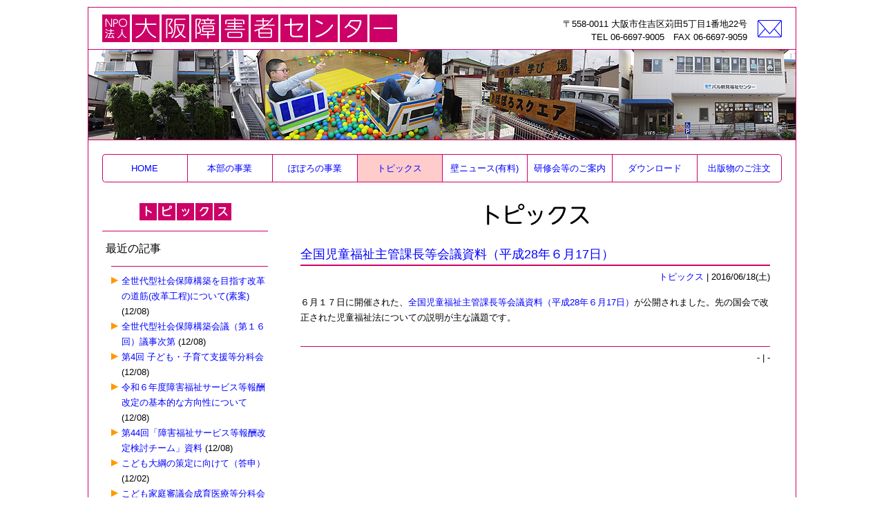

--- FILE ---
content_type: text/html
request_url: https://www.npo-osc.com/sb/log/log0/eid382.html
body_size: 7394
content:
<!DOCTYPE html>

<html lang="ja">
<head>
	<meta http-equiv="Content-Type" content="text/html; charset=UTF-8">
	<meta http-equiv="Content-script-Type" content="text/javascript">
	<meta http-equiv="Content-Style-Type" content="text/css">
	<!--  jQuery読み込み -->
	<script language="JavaScript" type="text/javascript" src="https://www.npo-osc.com/commonfiles/lightbox/js/jquery-1.11.0.min.js"></script>
	<script language="JavaScript" type="text/javascript" src="https://www.npo-osc.com/commonfiles/lightbox/js/lightbox.min.js"></script>
	<script language="JavaScript" type="text/javascript" src="https://www.npo-osc.com/commonfiles/jquery-1.3.2.min.js"></script>
	<script language="JavaScript" type="text/javascript" src="https://www.npo-osc.com/commonfiles/jquery.scrollfollow.js"></script>
	<script language="JavaScript" type="text/javascript" src="https://www.npo-osc.com/commonfiles/jquery.cookie.js"></script>
	<script language="JavaScript" type="text/javascript" src="https://www.npo-osc.com/commonfiles/jquery.easing.1.3.js"></script>
	<script language="JavaScript" type="text/javascript" src="https://www.npo-osc.com/commonfiles/ui.core.js"></script>
	<script language="JavaScript" type ="text/javascript" src="https://www.npo-osc.com/commonfiles/jquery.corner.js"></script>
	<!-- JavaScript読み込み -->
	<script language="JavaScript" type ="text/javascript" src="https://www.npo-osc.com/commonfiles/jquery_conf_common.jp"></script>
	<script language="JavaScript" type ="text/javascript" src="https://www.npo-osc.com/commonfiles/common.js"></script>
	<script language="JavaScript" type ="text/javascript" src="https://www.npo-osc.com/commonfiles/menuscr.js"></script>
	<!-- スタイルシート等読み込み -->
	<link rel="stylesheet" href="https://www.npo-osc.com/commonfiles/style.css" type="text/css">
	<link rel="stylesheet" href="https://www.npo-osc.com/sb/style.css" type="text/css">
	<link rel="stylesheet" href="https://www.npo-osc.com/commonfiles/lightbox/css/lightbox.css" type="text/css">
	<link rel="alternate" type="application/rss+xml" title="RSS" href="https://www.npo-osc.com/sb/log/index.rdf">
	<link rel="alternate" type="application/atom+xml" href="https://www.npo-osc.com/sb/log/atom.xml">
<title>NPO法人大阪障害者センター発信情報 | 全国児童福祉主管課長等会議資料（平成28年６月17日）</title>
<script language="JavaScript" type ="text/javascript">
<!--
var ctgrid = "";
if (location.href.match(/(log|pid\=|cid\=)(\d+)/)) {
	ctgrid = RegExp.$2;
}
// -->
</script>
</head>

<body>

<!-- 全体枠 -->
<div id="container">

<!-- ヘッダエリア -->
<div id="headerarea">
<script language="JavaScript" type ="text/javascript" src="https://www.npo-osc.com/commonfiles/header.js"></script>
</div>
<!-- ヘッダエリアここまで -->

<!-- メインエリア -->
<div id="mainarea" class="clearfix">

<!-- メニューエリア -->
<div id="menuarea">
<!-- サイドメニュー -->
<div id="sidemenu">
<script language="JavaScript" type ="text/javascript">
<!--
	document.write("<h2><a href=\"https://www.npo-osc.com/sb/log/log" + ctgrid + "/\"><img src=\"https://www.npo-osc.com/images/stitle_log" + ctgrid + ".gif\" height=\"25\" border=\"0\" alt=\"トピックス\"></a></h2>\n");
// -->
</script>
<ul>
<li><h3>最近の記事</h3>
<ul>
<li><a href="https://www.npo-osc.com/sb/log/log0/eid1510.html">全世代型社会保障構築を目指す改革の道筋(改革工程)について(素案)</a> (12/08)</li>
<li><a href="https://www.npo-osc.com/sb/log/log0/eid1509.html">全世代型社会保障構築会議（第１６回）議事次第</a> (12/08)</li>
<li><a href="https://www.npo-osc.com/sb/log/log0/eid1508.html">第4回 子ども・子育て支援等分科会</a> (12/08)</li>
<li><a href="https://www.npo-osc.com/sb/log/log0/eid1507.html">令和６年度障害福祉サービス等報酬改定の基本的な方向性について</a> (12/08)</li>
<li><a href="https://www.npo-osc.com/sb/log/log0/eid1506.html">第44回「障害福祉サービス等報酬改定検討チーム」資料</a> (12/08)</li>
<li><a href="https://www.npo-osc.com/sb/log/log0/eid1505.html">こども大綱の策定に向けて（答申）</a> (12/02)</li>
<li><a href="https://www.npo-osc.com/sb/log/log0/eid1504.html">こども家庭審議会成育医療等分科会（第2回）</a> (12/02)</li>
<li><a href="https://www.npo-osc.com/sb/log/log0/eid1503.html">第43回「障害福祉サービス等報酬改定検討チーム」資料</a> (12/02)</li>
<li><a href="https://www.npo-osc.com/sb/log/log0/eid1502.html">第27回　社会保障審議会「生活困窮者自立支援及び生活保護部会」</a> (12/02)</li>
<li><a href="https://www.npo-osc.com/sb/log/log0/eid1501.html">第77回 障害者政策委員会</a> (11/21)</li>
</ul></li>
<li><h4><a href="#">ページトップ</a></h4></li>
<li>
<form method="get" action="https://www.npo-osc.com/sb/sb.cgi"><!-- 検索ここから -->
<input type="text" name="search" size="20">
<input type="submit" value="検索">
</form><!-- 検索ここまで -->
</li>
<li class="narrow"><a href="https://www.npo-osc.com/sb/log/index.rdf">RSS1.0</a><br>
<a href="https://www.npo-osc.com/sb/log/atom.xml">Atom0.3</a><br>
Powered by <a href="http://serenebach.net/"><strong>Serene Bach 2.24R</strong></a></li>
</ul>
</div>
<script type="text/javascript" src="https://www.npo-osc.com/sb/log/cnt.js"></script><noscript><div class="accesslog"><img src="https://www.npo-osc.com/sb/cnt.cgi" width="1" height="1" alt="" /></div></noscript>
</div>
<!-- メニューエリアここまで -->

<!-- コンテンツエリア -->
<div id="sbarea">

<div id="title">
<script language="JavaScript" type ="text/javascript">
<!--
	document.write("<h1 id=\"ctitle\"><img src=\"https://www.npo-osc.com/images/ctitle_log" + ctgrid + ".gif\" border=\"0\" alt=\"トピックス\"></h1>\n");
// -->
</script>
<script language="JavaScript" type ="text/javascript">
<!--
if (ctgrid == "") {
	document.write("<p>大阪障害者センターの発信情報一覧です。</p>\n");
}
// -->
</script>
</div>

<!-- コンテンツ -->
<div id="contents">


<div id="entry">
<h2><a href="https://www.npo-osc.com/sb/log/log0/eid382.html">全国児童福祉主管課長等会議資料（平成28年６月17日）</a></h2>
<div id="entryauthor"><a href="https://www.npo-osc.com/sb/log/log0/">トピックス</a> | 2016/06/18(土)</div>
<div id="entrybody">
<p>
６月１７日に開催された、<a href="http://www.mhlw.go.jp/stf/seisakunitsuite/bunya/0000128028.html" target="_blank">全国児童福祉主管課長等会議資料（平成28年６月17日）</a>が公開されました。先の国会で改正された児童福祉法についての説明が主な議題です。
</p>
</div>
<div id="entrymore"></div>
</div>
<div id="entrystate">- | -</div>






</div>
<!-- コンテンツここまで -->

</div>
<!-- コンテンツエリアここまで -->

</div>
<!-- メインエリアここまで -->

<!-- フッタメニューエリア -->
<div id="footermenuarea">
<script language="JavaScript" type ="text/javascript" src="https://www.npo-osc.com/commonfiles/footermenu.js"></script>
</div>
<!-- フッタメニューエリアここまで -->

<!-- フッタ -->
<script language="JavaScript" type ="text/javascript" src="https://www.npo-osc.com/commonfiles/footer.js"></script>
<!-- フッタここまで -->

</div>
<!-- 全体枠ここまで -->

</body>
</html>


--- FILE ---
content_type: text/css
request_url: https://www.npo-osc.com/commonfiles/style.css
body_size: 21638
content:
/* リセット */

body, div, h1, h2, h3, h4, p, ul, ol, li, dl, dt, dd {
	margin:0;
	padding:0;
}
h1, h2, h3, h4, p, dl, ul, ol {
	margin:10px 0;
}
img {
	vertical-align:bottom;
}

/* 共通 */

body {
	width:1044px;
	color:#000000;
	background-color:#ffffff;
	margin:0px auto;
	text-align:center;
	font-size:13px;
	line-height:170%;
	font-family:"ヒラギノ角ゴ ProN W3",‘Hiragino Kaku Gothic ProN’,"メイリオ",Meiryo,"ＭＳ ゴシック",sans-serif;
}
body#hstablearea {
	width:95%;
	padding:20px 0;
	line-height:150%;
}
textarea {
	font-family:sans-serif;
}
/* For WinIE \*/
* html body {
	font-size:80%;
	font-family:"メイリオ",Meiryo,"ＭＳ ゴシック",sans-serif;
}
/* */
/* For Fierfox */
textarea,  x:-moz-any-link {
	font-size:90%;
}
/* */

a:link {color:#0000ff;}
a:visited {color:#ff00ff;}
a:active  {color:#ff0000;}
a:hover {color:#ff0000;}
a {text-decoration:none;}

#hide {display:none;}
.clear {clear:both;}
#color1 {color:#cc0066;}
#color2 {color:#ff0000;}
.textcenter {
	text-align:center !important;
}
.textright {
	text-align:right !important;
}
.imgleft {
	float:left;
	margin:0 15px 15px 0;
}
.imgright {
	float:right;
	margin:0 0 15px 15px;
}
/* 角丸ライン */
.radiuscorner {
	border-radius:5px;
	-webkit-border-radius:5px;//for Safari,Google Chrome
	-moz-border-radius:5px;//for Firefox
	-o-border-radius:5px;//for Opera
	-khtml-border-radius:5px;//for Linux browsers
}
.radiuscornerleft {
	border-radius:5px 0 0 5px;
	-webkit-border-radius:5px 0 0 5px;
	-moz-border-radius:5px 0 0 5px;
	-o-border-radius:5px 0 0 5px;
	-khtml-border-radius:5px 0 0 5px;
}
.radiuscornerright {
	border-radius:0 5px 5px 0;
	-webkit-border-radius:0 5px 5px 0;
	-moz-border-radius:0 5px 5px 0;
	-o-border-radius:0 5px 5px 0;
	-khtml-border-radius:0 5px 5px 0;
}

/* clearfix */

.clearfix {
	zoom:1;
}
.clearfix:after {
	content: ""; 
	display: block; 
	clear: both;
}

/* 文字設定 */

.narrow {line-height:150%;}
.comment {font-size:12px; line-height:130%;}
h1 {font-size:22px; line-height:130%;}
h2 {font-size:18px; line-height:130%;}
h3 {font-size:16px; line-height:130%;}
h4 {font-size:15px; line-height:130%;}

/* For WinIE \*/
* html .comment	{font-size:85%;}
* html h1 {font-size:170%;}
* html h2 {font-size:140%;}
* html h3 {font-size:125%;}
* html h4 {font-size:115%;}

.comment {font-size/*\**/:85%\9;}
h1 {font-size/*\**/:170%\9;}
h2 {font-size/*\**/:140%\9;}
h3 {font-size/*\**/:125%\9;}
h4 {font-size/*\**/:115%\9;}
/* */

/* 全体構成 */

#container {
	width:1024px;
	margin:10px auto;
	border:1px solid #cc0066;
}
#headerarea {
	margin:0 auto 20px;
}
p#introduction {
	width:940px;
	margin:25px auto;
	text-align:left;
}
#mainarea {
	width:984px;
	margin:0 auto;
}
#menuarea {
	float:left;
	width:240px;
}
#toparea {
	float:left;
	width:540px;
}
#honbuarea,
#honbuarea2,
#honbuarea3,
#houjinarea,
#accessarea,
#poporotoparea,
#poporoarea,
#wallnewsarea,
#sbarea,
#booksarea,
#dlarea {
	float:right;
	width:714px;
	padding-top:10px;
}
#sidearea {
	float:right;
	width:200px;
}
#footermenuarea {
	width:984px;
	margin:25px auto 10px;
	padding:20px 0 0;
	border-top:1px solid #cc0066;
}
#footer {
	padding:4px 0 2px;
	text-align:center;
	background-color:#ffcccc;
	border-top:1px solid #cc0066;
}

/* ヘッダ */

dl#headertitle {
	padding:0 20px;
}
dl#headertitle dt {
	float:left;
	width:427px;
}
dl#headertitle dd#headtext {
	float:right;
	width:450px;
	padding-right:15px;
	text-align:right;
	position:relative;
	top:4px;
}
dl#headertitle dd#headmail {
	float:right;
	width:35px;
	padding-top:8px;
}
ul#headerphoto {
	border-top:1px solid #cc0066;
	border-bottom:1px solid #cc0066;
	list-style:none;
}
ul#headerphoto li {
	float:left;
	width:256px;
}
ul#headernavi {
	width:985px;
	margin:20px auto;
	list-style:none;
}
ul#headernavi li {
	float:left;
	width:123px;
}
ul#headernavi li.cr a {
	background-color:#ffcccc;
}
ul#headernavi li a {
	display:block;
	padding:12px 0;
	line-height:120%;
	text-align:center;
	border:1px solid #cc0066;
	border-right:none;
	background-color:#ffffff;
}
ul#headernavi li#last a {
	border:1px solid #cc0066;
}
ul#headernavi li a:hover {
	background-color:#ffcccc;
}

/* メニュー */

#sidemenu {
	text-align:left;
	position:relative;
}
#sidemenu h2 {
	border-bottom:1px solid #cc0066;
	padding:10px 0 15px;
	margin:0;
	text-align:center;
}
#sidemenu ul {
	margin:0;
	list-style:none;
	background-color:#ffffff;
}
#sidemenu ul li {
	border-bottom:1px solid #cc0066;
}
#sidemenu ul li h3 {
	position:relative;
	font-weight:normal;
	margin:0;
}
#sidemenu ul li h3 a {
	display:block;
	padding:15px 0 15px 5px;
}
#sidemenu ul li#slidekey h3 {
	padding:15px 0 15px 5px;
}
#sidemenu ul li#slidekey h3:hover {
	color:#ff0000;
}
#sidemenu ul li#slidekey h3 {
	color:#0000ff;
}
#sidemenu ul li h4 {
	font-weight:normal;
	margin:0;
}
#sidemenu ul li h4 a {
	display:block;
	padding:8px 0 8px 5px;
}
#sidemenu ul li ul {
	margin-left:1em;
}
#sidemenu ul li ul li {
	border-top:1px solid #cc0066;
	border-bottom:none;
}
#sidemenu ul li ul li h4 {
	font-weight:normal;
	margin:0;
}
#sidemenu ul li ul li h4 a {
	display:block;
	padding:8px 0 8px 5px;
}
#sidemenu ul li#slidekey h3.up:before { /* 上矢印 */
	position:absolute;
	top:50%;
	right:9px;
	content:""; /* 空の要素 */
	width:0;
	height:0;
	margin-top:-8px; /* 位置を中心に調整 */
	border:6px solid transparent;
	border-bottom-color:#999999; /* 矢印の色 */
}
#sidemenu ul li#slidekey h3.up:after { /* 上印隠し */
	position:absolute;
	top:50%;
	right:9px;
	content:""; /* 空の要素 */
	width:0;
	height:0;
	margin-top:-6px; /* 位置を中心に調整 */
	border:6px solid transparent;
	border-bottom-color:#ffffff; /* 背景の色 */
}
#sidemenu ul li#slidekey h3:before { /* 下矢印 */
	position:absolute;
	top:50%;
	right:9px;
	content:""; /* 空の要素 */
	width:0;
	height:0;
	margin-top:-2px; /* 位置を中心に調整 */
	border:6px solid transparent;
	border-top-color:#999999; /* 矢印の色 */
}
#sidemenu ul li#slidekey h3:after { /* 矢印隠し */
	position:absolute;
	top:50%;
	right:9px;
	content:""; /* 空の要素 */
	width:0;
	height:0;
	margin-top:-4px; /* 位置を中心に調整 */
	border:6px solid transparent;
	border-top-color:#ffffff; /* 背景の色 */
}
#sidemenu #banaarea {
	text-align:center;
}
#sidemenu #banaarea h2 {
	padding:30px 0 15px;
	margin:0;
	text-align:center;
	border:none;
}
#sidemenu #banaarea ul {
	margin-top:0;
	list-style:none;
	background-color:transparent;
}
#sidemenu #banaarea ul li {
	padding-bottom:10px;
	border:none;
}

/* フッタメニュー */

ul#fbana {
	list-style:none;
	width:940px;
	margin:0 auto 15px;
}
ul#fbana li {
	float:left;
	width:235px;
}
ul#fbana li a {
	display:block;
	text-align:center;
	line-height:120%;
	padding:11px 0;
	margin:0 6px;
	border:1px solid #cc0066;
	background-color:#ffffff;
}
ul#fbana li a:hover {
	background-color:#ffcccc;
}
ul#fmenu {
	list-style:none;
	width:900px;
	margin:0 auto 10px;
}
ul#fmenu li {
	float:left;
}
ul#fmenu li#fm1 {
	width:380px;
	padding-top:4px;
}
ul#fmenu li#fm1 table {
	float:right;
}
ul#fmenu li#fm2 {
	width:400px;
	text-align:left;
	padding-top:7px;
}
ul#fmenu li#fm3 {
	width:120px;
	text-align:left;
}

/* メニュー下告知 */

#announce {
	border:1px solid #cc0066;
	padding:5px 10px;
	margin-top:15px;
	text-align:center;
	background-color:#ffeeee;
}
#announce h3 {
	color:#cc0066;
}
#announce p {
	text-align:left;
}
#announce div {
margin-bottom:10px;
}

/* トップページ */

#sidearea h2 {
	padding:10px 0 15px;
	margin:0;
	text-align:center;
}
#sidearea ul {
	margin-top:0;
	list-style:none;
}
#sidearea ul li {
	padding-bottom:10px;
}
#sidearea #linkslist ul li {
	padding:0 0 5px 15px;
	text-align:left;
	background:transparent url("../images/arrow2.gif") no-repeat 0 0.3em;
}
#toptopics,
#whatsnew {
	padding:0 26px 0 30px;
}
#toptopics h1,
#whatsnew h1 {
	text-align:center;
	padding-bottom:10px;
	border-bottom:3px solid #cc0066;
}
#toptopics h1 {
	margin-top:0;
}
#toptopics #topnews {
	border-bottom:1px solid #cc0066;
	margin-bottom:15px;
}
#toptopics #topnews img {
	margin:0 15px 15px 0;
}
#toptopics ul,
#whatsnew ul {
	margin-top:5px;
	list-style:none;
	text-align:left;
}
#toptopics ul#topnewstitle {
	margin-bottom:0;
}
#toptopics ul#topnewstitle a {
	font-weight:bold;
	font-size:15px;
}
#toptopics ul li,
#whatsnew ul li{
	padding:0 0 5px 15px;
	text-align:left;
	background:transparent url("../images/arrow1.gif") no-repeat 0 0.4em;
}
#toptopics p {
	margin-top:0;
	padding-left:1em;
	margin-bottom:12px;
	text-align:left;
}

/* 各ページ */

h1#ctitle,
h2#ptitle {
	margin:0;
}
#houjinarea img.htitle {
	margin-bottom:25px;
}
#honbuarea #contents,
#honbuarea2 #contents,
#honbuarea3 #contents,
#houjinarea #contents,
#accessarea #contents,
#poporoarea #contents,
#wallnewsarea #contents,
#sbarea #contents,
#booksarea #contents,
#dlarea #contents {
	width:680px;
	margin:0 auto;
}
#honbuarea #contents h2,
#honbuarea2 #contents h2,
#honbuarea3 #contents h2,
#houjinarea #contents h2,
#accessarea #contents h2,
#poporoarea #contents h2,
#booksarea #contents h2,
#dlarea #contents h2 {
	text-align:left;
	color:#0000ff;
	margin:0 0 12px;
	padding:15px 0 3px;
	border-bottom:2px solid #cc0066;
	font-weight:normal;
}
#honbuarea #contents h2:hover,
#honbuarea2 #contents h2:hover,
#honbuarea3 #contents h2:hover,
#poporoarea #contents h2:hover,
#houjinarea #contents h2:hover,
#accessarea #contents h2:hover {
	color:#ff0000;
}
#honbuarea2 #contents h2 span,
#honbuarea3 #contents h2 span,
#poporoarea #contents h2 span,
#accessarea #contents h2 span,
#booksarea #contents h2 span,
#dlarea #contents h2 span {
	color:#ff9900;
	padding-right:5px;
}

/* 本部ほか */

#honbuarea p span,
#honbuarea2 p span,
#honbuarea3 p span,
#poporoarea p span,
#poporotoparea p span,
#dlarea p span,
#houjinarea p span,
#booksarea p span,
#accessarea p span {
	font-size:11px;
}
#honbuarea #contents h3,
#honbuarea2 #contents h3,
#honbuarea3 #contents h3 {
	text-align:left;
	color:#cc0066;
	margin:0;
	padding:10px 0;
}
#honbuarea2 #contents h3 span,
#honbuarea3 #contents h3 span {
	font-weight:normal;
	font-size:14px;
}
#honbuarea #contents h4,
#honbuarea2 #contents h4,
#honbuarea3 #contents h4 {
	text-align:left;
	color:#ff6600;
	padding-left:0.5em;
}
#honbuarea #contents h4 span {
	font-size:13px;
	color:#000000;
	font-weight:normal;
	padding-left:1em;
}
#honbuarea3 #contents h4 span {
	font-weight:normal;
}
#honbuarea #contents p,
#honbuarea2 #contents p,
#honbuarea3 #contents p,
#poporoarea #contents p,
#houjinarea #contents p {
	text-align:left;
	text-indent:1em;
	margin:0;
	padding:10px 0 10px 1em;
}
#honbuarea2 #contents p,
#honbuarea3 #contents p,
#poporoarea #contents p,
#poporotoparea #contents p {
	padding:10px 0;
}
#honbuarea #contents ul,
#honbuarea2 #contents ul,
#honbuarea3 #contents ul,
#accessarea #contents ul {
	text-align:left;
	padding:10px 0 10px 2em;
	list-style:none;
	margin:0;
}
#honbuarea #contents ul#list9,
#honbuarea2 #contents ul,
#honbuarea3 #contents ul {
	padding:10px 0 10px 1em;
}
#honbuarea #contents ul li,
#honbuarea2 #contents ul li,
#honbuarea3 #contents ul li,
#accessarea #contents ul li {
	background:transparent url("../images/arrow1.gif") no-repeat 0 0.3em;
	padding-left:15px;
}
#honbuarea3 #contents ul li ul {
	list-style:circle;
	margin:0;
	padding:0 0 0 1em;
}
#honbuarea3 #contents ul li ul li {
	background:none;
	padding-left:0;
}
#honbuarea #contents ul#list9 dl {
	margin:0;
}
#honbuarea #contents ul#list9 dl dt {
	margin:0;
	padding-left:1em;
}
#honbuarea #contents dl dd {
	margin:0;
	padding-left:1em;
}
#honbuarea2 #contents ol,
#honbuarea3 #contents ol {
	text-align:left;
	margin:0;
	padding:10px 0 10px 3em;
}
#honbuarea3 #contents ol li ol {
	margin:0;
	padding:0 0 0 2em;
}
#honbuarea2 #contents ul li ol,
#honbuarea3 #contents ul li ol {
	margin:0;
	padding:0 0 0 1em;
}
#honbuarea2 #contents ul li ol li,
#honbuarea3 #contents ul li ol li {
	background:none;
	padding-left:0;
}
#honbuarea #contents dl,
#honbuarea3 #contents dl {
	text-align:left;
	padding-left:1em;
}
#honbuarea3 #contents dl dd {
	padding-left:3em;
}
#honbuarea3 #contents dl dt ul {
	margin:0;
	padding:0 0 0 2em;
	list-style:disc;
}
#honbuarea3 #contents dl dt ul li {
	background:none;
	padding-left:0;
}
#honbuarea2 #contents ul#pbana,
#honbuarea3 #contents ul#pbana {
	list-style:none;
	width:540px;
	margin:25px auto;
	padding:0;
}
#honbuarea3 #contents ul#pbana {
	width:360px;
}
#honbuarea2 #contents ul#pbana li,
#honbuarea3 #contents ul#pbana li {
	float:left;
	width:180px;
	background:none;
	padding:0;
}
#honbuarea2 #contents ul#pbana li a,
#honbuarea3 #contents ul#pbana li a {
	display:block;
	text-align:center;
	line-height:120%;
	padding:11px 0;
	margin:0 10px;
	border:1px solid #cc0066;
	background-color:#ffffff;
}
#honbuarea2 #contents ul#pbana li a:hover,
#honbuarea3 #contents ul#pbana li a:hover {
	background-color:#ffcccc;
}

/* 法人情報 */

#houjinarea #contents p {
	padding:10px 0;
}
#houjinarea #contents p.textright {
	text-align:right;
}
#houjinarea #contents dl#teikan {
	text-align:left;
	margin:0;
	padding:5px 0;
}
#houjinarea #contents dl#teikan dt {
	padding-left:1em;
	text-indent:-1em;
}
#houjinarea #contents dl#teikan dt span {
	font-weight:bold;
}
#houjinarea #contents dl#teikan dd {
	padding-left:2em;
	text-indent:-1.5em;
}
#houjinarea #contents dl#teikan dd#teikan2 {
	padding-left:1em;
	text-indent:0;
}
#houjinarea #contents dl#recruit {
	text-align:left;
	margin:0;
	padding:5px 0;
}
#houjinarea #contents dl#recruit dt {
	margin:5px 0;
	padding-left:1em;
	font-size:15px;
}
#houjinarea #contents dl#recruit dt span {
	font-size:13px;
}
#houjinarea #contents dl#recruit dd {
	margin-left:2em;
	padding-left:15px;
	background:transparent url("../images/arrow1.gif") no-repeat 0 0.3em;
}
#houjinarea #contents dl#sitemap {
	text-align:left;
	margin:0;
	padding:10px 0;
	border-top:2px solid #cc0066;
	border-bottom:1px solid #cc0066;
}
#houjinarea #contents dl#sitemap dl {
	margin:0;
	padding:5px 1em 0;
	border-top:none;
	border-bottom:none;
}
#houjinarea #contents dl#sitemap dt {
	margin:0;
	padding-left:15px;
	background:transparent url("../images/arrow1.gif") no-repeat 0 0.3em;
}
#houjinarea #contents dl#sitemap dd {
	margin:0;
	padding-left:1em;
}
#houjinarea #contents dl#prc {
	text-align:left;
}
#houjinarea #contents dl#prc ul {
	margin:0;
	padding-left:2em;
}
#houjinarea #contents dl#prc dt {
	margin:0;
	font-weight:bold;
	color:#cc0066;
}
#houjinarea #contents dl#prc dd {
	margin:0;
}

/* アクセス */

#accessarea #contents dl {
	float:left;
	margin:0;
	display:block;
	padding:10px 0;
	font-size:15px;
}
#accessarea #contents dl dt {
	float:left;
	clear:left;
	width:100px;
	text-align:left;
	padding:4px 0;
}
#accessarea #contents dl dd {
	float:left;
	display:block;
	text-align:left;
	padding:4px 0;
}
#accessarea #contents p {
	text-align:left;
	margin:0;
	padding:10px 0;
}
#accessarea #contents div.imgleft {
	width:180px;
	padding-top:10px;
	text-align:left;
}
#accessarea #contents img#mapimg {
	margin:0;
	padding:10px 0 20px;
}
#accessarea #contents img#arrowimg {
	position:relative;
	bottom:6px;
}

/* ぽぼろ */

#poporotoparea #contents {
	width:702px;
	margin:0 auto;
}
table#pprtable {
	width:100%;
	border-left:2px dotted #cc0066;
	margin-top:20px;
}
table#pprtable td {
	vertical-align:top;
	width:33.3%;
	max-width:50%;
	border-right:2px dotted #cc0066;
	padding:5px 15px 0;
}
table#pprtable td ul {
	text-align:left;
	list-style:none;
}
table#pprtable td ul li {
	background:transparent url("../images/arrow2.gif") no-repeat 0 0.3em;
	padding-left:15px;
}
table#pprtable td ul li ul {
	text-align:left;
	list-style:none;
	margin:0;
}
table#pprtable td ul li ul li {
	background:none;
	padding-left:0;
}
table#pprtable td dl {
	text-align:left;
}
table#pprtable td dl dt{
	text-align:left;
	padding-bottom:2px;
}
div#pprmapbutton {
	float:right;
	width:66px;
	margin-top:10px;
	text-align:center;
}
div#pprmapbutton img {
	margin-top:5px;
}
div#pprinfo,
div#pprinfo2 {
	text-align:left;
	padding:15px;
	margin-top:30px;
	background-color:#ffeeee;
	border:1px solid #ffeeee;
	border-radius:10px;
	-webkit-border-radius:10px;
	-moz-border-radius:10px;
	-o-border-radius:10px;
	-khtml-border-radius:10px;
}
div#pprinfo2 {
	margin:10px 1em 25px;
	padding:10px;
}
div#pprinfo h1 {
	color:#cc0066;
}
div#pprinfo ul {
	margin-left:2em;
}
div#pprinfo ul {
	padding-left:1em;
}
div#pprinfo p {
	text-indent:1em;
}
div#pprinfo p#topline {
	margin:10px 0 0;
}
div#pprinfo2 h4 {
	text-align:center !important;
}
#poporoarea #contents p#topline {
	margin:0;
	padding:10px 0 0;
}
div#pprinfo p#innerline {
	margin:0;
}
#poporoarea #contents p#innerline {
	margin:0;
	padding:0;
}
#poporoarea #contents p#bottomline {
	margin:0;
	padding:0 0 10px;
}
#poporoarea #contents p.list {
	padding-left:2em;
	text-indent:-1em;
}
#poporoarea #contents h3 {
	text-align:left;
	color:#cc0066;
	margin:0;
	padding:10px 0;
}
#poporoarea #contents h3 span {
	font-weight:normal;
	font-size:14px;
}
#poporoarea #contents h4 {
	text-align:left;
	color:#ff6600;
	padding-left:0.5em;
}
#poporoarea #contents ul {
	padding:10px 0 10px 1em;
	text-align:left;
	list-style:none;
	margin:0;
}
#poporoarea #contents ul li {
	background:transparent url("../images/arrow2.gif") no-repeat 0 0.3em;
	padding-left:15px;
}
#poporoarea #contents ul li ul {
	padding:0;
	text-align:left;
	list-style:none;
	margin:0;
}
#poporoarea #contents ul li ul li {
	background:none;
	padding-left:0;
}
#poporoarea #contents ul li dl {
	padding:0;
	margin:0;
	text-align:left;
}
#poporoarea #contents dl {
	text-align:left;
	padding-left:1em;
}
#poporoarea #contents dl dd {
	padding-left:1em;
}
#poporoarea #contents ol {
	text-align:left;
	margin:0;
	padding:10px 0 10px 2.5em;
}
#poporoarea #contents div#imgcenter {
	margin:0 auto;
	padding:10px 0;
}

/* 出版物 */

#booksarea #contents h2 {
	clear:both;
	margin-bottom:0;
	color:#cc0066;
}
#martbutton {
	float:right;
	display:block;
	position:relative;
	bottom:2px;
}
table#bookstable {
	clear:both;
	text-align:left;
	width:100%;
}
table#bookstable td {
	border-bottom:1px solid #cc0066;
	vertical-align:top;
	padding:15px 5px;
}
table#bookstable td#bkimg {
	width:120px;
}
table#bookstable td h3#bktitle {
	color:#cc0066;
	margin:0 0 10px;
	padding:0;
	font-size:18px;
	font-weight:normal;
	border:none;
}
table#bookstable td #bktitle span {
	color:#009900;
	font-size:smaller;
}
table#bookstable td #bkprice {
	margin:5px 0;
	font-size:larger;
	font-weight:bold;
}
table#bookstable td #bkprice span {
	font-weight:normal;
}
#booksarea #contents dl {
	text-align:left;
	font-size:15px;
	margin:15px 0;
}
#booksarea #contents dl dt {
	clear:both;
	float:left;
	width:110px;
	padding-bottom:5px;
}
#booksarea #contents dl dd {
	float:left;
	padding-bottom:5px;
	width:560px;
}
#booksarea #contents dl dd span {
	font-size:larger;
	font-weight:bold;
	color:#009900;
}
#booksarea #contents ol {
	text-align:left;
	margin:15px 0;
	padding-left:25px;
}
#booksarea #contents ol li{
	margin:0;
	padding:0;
}

/* ダウンロード */

#dlarea #contents h2 {
	clear:both;
	color:#cc0066;
}
#dlarea #contents ul {
	margin-top:15px;
	padding-bottom:10px;
	list-style:none;
	text-align:left;
	border-bottom:1px solid #cc0066;
}
#dlarea #contents ul li{
	clear:both;
	padding:0 0 5px 15px;
	text-align:left;
	background:transparent url("../images/arrow1.gif") no-repeat 0 0.4em;
}

/* 年表 */

#hstablearea h1 {
	font-weight:normal;
}
#hstablearea #hsmaintenance {
	width:500px;
	padding:50px;
	margin:30px auto;
	border:1px solid #cc0066;
	line-height:170%;
}
#hstablearea #hsmaintenance p {
	margin:30px 0;
}
#hstablearea #hsagreement {
	width:700px;
	padding:20px 40px;
	margin:20px auto;
	border:1px solid #cc0066;
	line-height:170%;
}
#hstablearea #hsagreement p {
	text-align:left;
	margin:15px 0;
}
#hstablearea #hsagreement ol {
	text-align:left;
	margin:15px 0;
	padding:0 0 0 3em;
}
#hstablearea #hsagreement ol li ol {
	margin:0;
	padding:0 0 0 2em;
}
#hstablearea #hsagreement #agrform input {
	margin:10px 5px;
}
#hstablearea #hstable {
	margin:0 auto;
	text-align:center;
}
#hstablearea #hstable dl#viewselector {
	width:100%;
	margin:0 auto;
}
#hstablearea #hstable dl#viewselector dt {
	float:left;
	display:block;
}
#hstablearea #hstable dl#viewselector dd {
	float:right;
	display:block;
	margin-bottom:10px;
}
#hstablearea #hstable table#list {
	clear:both;
	width:100%;
	margin:15px auto 10px;
	border-top:2px solid #cc0066;
	border-bottom:1px solid #cc0066;
}
#hstablearea #hstable table#list td {
	border-top:1px solid #cc0066;
}
#hstablearea #hstable table#list #t1 {
	width:7%;
	text-align:center;
	border-right:1px solid #cc0066;
}
#hstablearea #hstable table#list #t2,
#hstablearea #hstable table#list #t3,
#hstablearea #hstable table#list #t4,
#hstablearea #hstable table#list #t5 {
	width:15%;
	text-align:left;
	border-right:1px solid #cc0066;
}
#hstablearea #hstable table#list #t6,
#hstablearea #hstable table#list #t7,
#hstablearea #hstable table#list #t8 {
	width:11%;
	text-align:left;
	border-right:1px solid #cc0066;
}
#hstablearea #hstable table#list #t8 {
	border-right:none;
}
#hstablearea #hstable table#list th#t1,
#hstablearea #hstable table#list th#t2,
#hstablearea #hstable table#list th#t3,
#hstablearea #hstable table#list th#t4,
#hstablearea #hstable table#list th#t5,
#hstablearea #hstable table#list th#t6,
#hstablearea #hstable table#list th#t7,
#hstablearea #hstable table#list th#t8 {
	text-align:center;
	background-color:#ffcccc;
}
#hstablearea #hstable #pagination {
	width:100%;
	margin:0 auto 15px;
	text-align:left;
}


--- FILE ---
content_type: text/css
request_url: https://www.npo-osc.com/sb/style.css
body_size: 2806
content:
@charset "UTF-8";

/* menu */

#sidemenu ul li h3 {
	position:relative;
	font-weight:normal;
	margin:0;
	padding:15px 0 15px 5px;
}
#sidemenu ul li ul {
	padding:10px 0;
	border-top:1px solid #cc0066;
}
#sidemenu ul li ul li {
	font-size:13px;
	padding-left:15px;
	background:transparent url("https://www.npo-osc.com/images/arrow1.gif") no-repeat 0 0.4em;
	border-top:none;
}
#sidemenu ul li.narrow {
	padding:5px 0;
}
#sidemenu ul li form {
	padding:8px 0;
	text-align:center;
}

/* entry */

div#title p {
	width:680px;
	margin:15px auto;
	text-align:center;
}
#entry {
	border-bottom:1px solid #cc0066;
	padding-bottom:15px;
	margin-bottom:5px;
}
#entry h2 {
	text-align:left;
	margin:15px 0 5px;
	padding:15px 0 3px;
	border-bottom:2px solid #cc0066;
	font-weight:normal;
}
#entry div#entryauthor {
	text-align:right;
}
#entry div#entrybody,
#entry div#entrymore {
	text-align:left;
}
#entry div#entrybody {
	margin-top:15px;
}
#entry div#entrymore {
	margin-top:15px;
}
#entrystate {
	margin-bottom:30px;
	text-align:right;
}

/* tags in entry */

#entry p {
	margin:15px 0;
}
#entry img {
	border:0;
	vertical-align:bottom;
}
#entry img.pict,
#entry img.thumb {
	display:block;
	margin:15px auto;
	text-align:center;
}
/*
#entry img.thumb {
	float:left;
	margin:15px 15px 15px 0;
	display:block;
}
*/
#entry blockquote {
	padding:15px 0;
}
#entry ul {
	list-style-type:disc;
	padding-left:0;
	margin-left:15px;
}
#entry ol {
	list-style-type:decimal;
	padding-left:0;
	margin-left:15px;
}
/* For WinIE \*/
* html #entry ul,
* html #entry ol {
	padding-left:5px;
}
/* */
#entry ul li,
#entry ol li {
	margin-left:15px;
}
#entry em {
	font-weight:bold;
}
#entry table {
	border-top:1px solid #000000;
	border-left:1px solid #000000;
}
#entry table th {
	padding:5px;
	border-bottom:1px solid #000000;
	border-right:1px solid #000000;
}
#entry table td {
	padding:5px;
	border-bottom:1px solid #000000;
	border-right:1px solid #000000;
	vertical-align:top;
}
/*
#entry dl {
	margin-bottom:15px;
}
*/
#entry dl dd {
	padding-left:15px;
}

/* comments, trackback */

div#comments,div#trackback {
	margin-bottom:30px;
	text-align:left;
}
div#comments h3,div#trackback h3 {
	padding-bottom: 5px;
	border-bottom: 2px solid #cc0066;
}
div.msg_author {
	text-align: right;
	margin: 15px 0px 5px;
	padding-bottom: 2px;
	border-bottom: 1px solid #cc0066;
}
div#comments h4 {
	background-color:#ffcccc;
	border: 1px solid #cc0066;
	padding: 5px 10px;
	margin-top:30px;
	margin-bottom:0px;
}
div#comment_form {
	border-bottom: 1px solid #cc0066;
	border-right: 1px solid #cc0066;
	border-left: 1px solid #cc0066;
	background-color: #ffffff;
	padding: 10px 20px;
	margin-top:0px;
}
div.com_form_label {
	padding-bottom: 5px;
}
div.com_form_input {
	margin: 0px 10px 15px;
}
div.com_form_submit {
	margin: 0px 10px 15px;
}
p.tb_link {
	background-color: #ffcccc;
	padding: 5px;
	margin-bottom: 30px;
	border: 1px solid #cc0066;
	text-align: center;
}


--- FILE ---
content_type: application/javascript
request_url: https://www.npo-osc.com/commonfiles/footermenu.js
body_size: 3031
content:
//フッタバナー
document.write("<ul id=\"fbana\" class=\"clearfix\">\n");
document.write("<li><a href=\"" + baseurl + "dl/?ctgr=2\" class=\"radiuscorner\">おおさか福祉施設ネットワーク</a></li>\n");
document.write("<li><a href=\"" + baseurl + "dl/?ctgr=3\" class=\"radiuscorner\">福祉施設合同カンファレンスチーム</a></li>\n");
document.write("<li><a href=\"" + baseurl + "honbu/research.php\" class=\"radiuscorner\">障害者生活支援システム研究会</a></li>\n");
document.write("<li><a href=\"" + baseurl + "honbu/history.php\" class=\"radiuscorner\">障害者運動の歴史</a></li>\n");
document.write("</ul>\n");

//フッタメニュー
document.write("<ul id=\"fmenu\" class=\"clearfix\">\n");

// SiteSearch Google
document.write("<li id=\"fm1\">\n");
document.write("<form method=get action=\"https://www.google.co.jp/search\">\n");
document.write("<table cellspacing=\"0\" cellpadding=\"0\" summary=\"Google検索\">\n");
document.write("<tbody>\n");
document.write("<tr valign=\"top\">\n");
document.write("<td align=\"center\">\n");
document.write("<a href=\"https://www.google.co.jp/\"><img src=\"https://www.google.com/logos/Logo_25wht.gif\" border=\"0\" alt=\"Google\" align=\"absmiddle\"></a>\n");
document.write("</td>\n");
document.write("<td class=\"comment\" style=\"line-height:150%; text-align:center;\">\n");
document.write("<input type=\"text\" name=\"q\" size=\"20\" maxlength=\"255\" value=\"\">\n");
document.write("<input type=\"hidden\" name=\"ie\" value=\"UTF-8\">\n");
document.write("<input type=\"hidden\" name=\"oe\" value=\"UTF-8\">\n");
document.write("<input type=\"hidden\" name=\"hl\" value=\"ja\">\n");
document.write("<input type=\"submit\" name=\"btnG\" value=\"Google 検索\">\n");
document.write("<input type=\"hidden\" name=\"domains\" value=\"npo-osc.com\"><br>\n");
document.write("<input type=\"radio\" name=\"sitesearch\" value=\"npo-osc.com\" checked> サイト内を検索 \n");
document.write("<input type=\"radio\" name=\"sitesearch\" value=\"\"> WWWを検索<br>\n");
document.write("</td>\n");
document.write("</tr>\n");
document.write("</tbody>\n");
document.write("</table>\n");
document.write("</form>\n");
document.write("</li>\n");

// メニュー
document.write("<li id=\"fm2\" class=\"narrow\">\n");
document.write("│<a href=\"" + baseurl + "sub/prospectus.php\">設立趣意書</a>│<a href=\"" + baseurl + "sub/article.php\">定款</a>│<a href=\"" + baseurl + "sub/accounts.php\">予算・決算</a>│<a href=\"" + baseurl + "sub/access.php\">アクセス</a>│<a href=\"" + baseurl + "sub/sitemap.php\">サイトマップ</a>│<br>\n");
document.write("│<a href=\"" + baseurl + "books/mart.cgi?mode=law2\">特定商取引法に基づく表示</a>│<a href=\"" + baseurl + "sub/privacy.php\">プライバシーポリシー</a>│<a href=\"" + baseurl + "old/\">旧サイト</a>│\n");
document.write("</li>\n");

// ボタン
document.write("<li id=\"fm3\"><a href=\"" + baseurl + "sub/recruit.php\"><img src=\"" + baseurl + "images/button_colection.gif\" width=\"46\" height=\"46\" border=\"0\" alt=\"会員募集\"></a></li>\n");
document.write("</ul>\n");


--- FILE ---
content_type: application/javascript
request_url: https://www.npo-osc.com/commonfiles/header.js
body_size: 3813
content:
var navicssclass = new Array();
navicssclass[1] = navicssclass[2] = navicssclass[3] = navicssclass[4] = navicssclass[5] = navicssclass[6] = navicssclass[7] = navicssclass[8] = "df";

// タイトル
document.write("<dl id=\"headertitle\" class=\"clearfix\">\n");
document.write("<dt><a href=\"" + baseurlperm + "\"><img src=\"" + baseurl + "images/main_title.gif\" width=\"427\" height=\"40\" border=\"0\" alt=\"NPO法人大阪障害者センター\"></a></dt>\n");
document.write("<dd id=\"headmail\"><a href=\"mailto:" + mail1 + "\" OnMouseOut=\"isimgact('button1',0)\" OnMouseOver=\"isimgact('button1',1)\"><img src=\"" + baseurl + "images/button_mail.gif\" width=\"35\" height=\"25\" border=\"0\" alt=\"mail\" name=\"button1\"></a></dd>\n");
document.write("<dd id=\"headtext\" class=\"narrow\">〒558-0011 大阪市住吉区苅田5丁目1番地22号<br>TEL 06-6697-9005　FAX 06-6697-9059</dd>\n");
document.write("</dl>\n");

// 写真エリア
document.write("<ul id=\"headerphoto\" class=\"clearfix\">\n");
document.write("<li><a href=\"" + baseurlperm + "honbu/\"><img src=\"" + baseurl + "dl/data/p_top1.jpg\" width=\"256\" height=\"130\" border=\"0\" alt=\"写真\"></a></li>\n");
document.write("<li><a href=\"http://blog.ap.teacup.com/poporokko/\" target=\"_blank\"><img src=\"" + baseurl + "dl/data/p_top2.jpg\" width=\"256\" height=\"130\" border=\"0\" alt=\"写真\"></a></li>\n");
document.write("<li><a href=\"http://blog.ap.teacup.com/poporo-square/\" target=\"_blank\"><img src=\"" + baseurl + "dl/data/p_top3.jpg\" width=\"256\" height=\"130\" border=\"0\" alt=\"写真\"></a></li>\n");
document.write("<li><a href=\"https://blog.goo.ne.jp/poporoblog/\" target=\"_blank\"><img src=\"" + baseurl + "dl/data/p_top4.jpg\" width=\"256\" height=\"130\" border=\"0\" alt=\"写真\"></a></li>\n");
document.write("</ul>\n");

// カート以外で表示
if((location.href.indexOf("mart")==-1 || location.href.indexOf("law2")!=-1) && location.href.indexOf("order")==-1){
	// ヘッダナビ
	document.write("<ul id=\"headernavi\" class=\"clearfix\">\n");
	if((location.href == baseurl)||(location.href == baseurl + "index.php")){
		navicssclass[1] = "cr";
	}
	document.write("<li class=\"" + navicssclass[1] + "\"><a href=\"" + baseurl + "\" class=\"radiuscornerleft\">HOME</a></li>\n");
	if((location.href.indexOf("/honbu/")!=-1)||(location.href.indexOf("/log3/")!=-1)||(location.href.indexOf("sb/sb.cgi?cid=3")!=-1)){
		navicssclass[2] = "cr";
	}
	document.write("<li class=\"" + navicssclass[2] + "\"><a href=\"" + baseurl + "honbu/\">本部の事業</a></li>\n");
	if(location.href.indexOf("/poporo2/")!=-1){
		navicssclass[3] = "cr";
	}
	document.write("<li class=\"" + navicssclass[3] + "\"><a href=\"" + baseurl + "poporo2/\">ぽぽろの事業</a></li>\n");
	if((location.href.indexOf("/log0/")!=-1)||(location.href.indexOf("sb/sb.cgi?cid=0")!=-1)){
		navicssclass[4] = "cr";
	}
	document.write("<li class=\"" + navicssclass[4] + "\"><a href=\"" + baseurl + "sb/log/log0/\">トピックス</a></li>\n");
	if(location.href.indexOf("/wallnews/")!=-1){
		navicssclass[5] = "cr";
	}
	document.write("<li class=\"" + navicssclass[5] + "\"><a href=\"" + baseurl + "wallnews/\">壁ニュース(有料)</a></li>\n");
	if((location.href.indexOf("/log2/")!=-1)||(location.href.indexOf("sb/sb.cgi?cid=2")!=-1)){
		navicssclass[6] = "cr";
	}
	document.write("<li class=\"" + navicssclass[6] + "\"><a href=\"" + baseurl + "sb/log/log2/\">研修会等のご案内</a></li>\n");
	if(location.href.indexOf("/dl/")!=-1){
		navicssclass[7] = "cr";
	}
	document.write("<li class=\"" + navicssclass[7] + "\"><a href=\"" + baseurl + "dl/?ctgr=1\">ダウンロード</a></li>\n");
	if(location.href.indexOf("/books/")!=-1){
		navicssclass[8] = "cr";
	}
	document.write("<li id=\"last\" class=\"" + navicssclass[8] + "\"><a href=\"" + baseurl + "books/?mode=1\" class=\"radiuscornerright\">出版物のご注文</a></li>\n");
	document.write("</ul>\n");
}

--- FILE ---
content_type: application/javascript
request_url: https://www.npo-osc.com/commonfiles/mail1.js
body_size: -112
content:
var mail1 = "info@npo-osc.com";

--- FILE ---
content_type: application/javascript
request_url: https://www.npo-osc.com/commonfiles/footer.js
body_size: 39
content:
today=new Date();
y=today.getFullYear();

document.write("<div id=\"footer\">\n");
document.write("Copyright (C) 2003-",y," 大阪障害者センター. All Rights Reserved.\n");
document.write("</div>\n");

--- FILE ---
content_type: application/javascript
request_url: https://www.npo-osc.com/commonfiles/menuscr.js
body_size: 1551
content:
isamap = new Object();
isamap[0] = "_df";
isamap[1] = "_ov";

function isimgact(id, act){
        if(document.images) document.images[id].src = eval( "isimages." + id + isamap[act] + ".src");
}

if (document.images) {
isimages = new Object();

isimages.button1_df = new Image();
isimages.button1_df.src = baseurl + "images/button_mail.gif";
isimages.button1_ov = new Image();
isimages.button1_ov.src = baseurl + "images/button_mail_ov.gif";

isimages.button2_df = new Image();
isimages.button2_df.src = baseurl + "images/button_mail.gif";
isimages.button2_ov = new Image();
isimages.button2_ov.src = baseurl + "images/button_mail_ov.gif";

isimages.button3_df = new Image();
isimages.button3_df.src = baseurl + "images/button_mail.gif";
isimages.button3_ov = new Image();
isimages.button3_ov.src = baseurl + "images/button_mail_ov.gif";

isimages.button4_df = new Image();
isimages.button4_df.src = baseurl + "images/button_mail.gif";
isimages.button4_ov = new Image();
isimages.button4_ov.src = baseurl + "images/button_mail_ov.gif";

isimages.poporo1_df = new Image();
isimages.poporo1_df.src = baseurl + "poporo2/images2/ctitle2_poporo1.gif";
isimages.poporo1_ov = new Image();
isimages.poporo1_ov.src = baseurl + "poporo2/images2/ctitle2_poporo1_ov.gif";

isimages.poporo2_df = new Image();
isimages.poporo2_df.src = baseurl + "poporo2/images2/ctitle2_poporo2.gif";
isimages.poporo2_ov = new Image();
isimages.poporo2_ov.src = baseurl + "poporo2/images2/ctitle2_poporo2_ov.gif";

isimages.poporo3_df = new Image();
isimages.poporo3_df.src = baseurl + "poporo2/images2/ctitle2_poporo3.gif";
isimages.poporo3_ov = new Image();
isimages.poporo3_ov.src = baseurl + "poporo2/images2/ctitle2_poporo3_ov.gif";
}


--- FILE ---
content_type: application/javascript
request_url: https://www.npo-osc.com/commonfiles/common.js
body_size: 58
content:
const baseurlperm = "https://www.npo-osc.com/";
const baseurl = "https://www.npo-osc.com/";

document.write("<script language=\"JavaScript\" type =\"text/javascript\" src=\"" + baseurl + "commonfiles/mail1.js\"></script>\n");